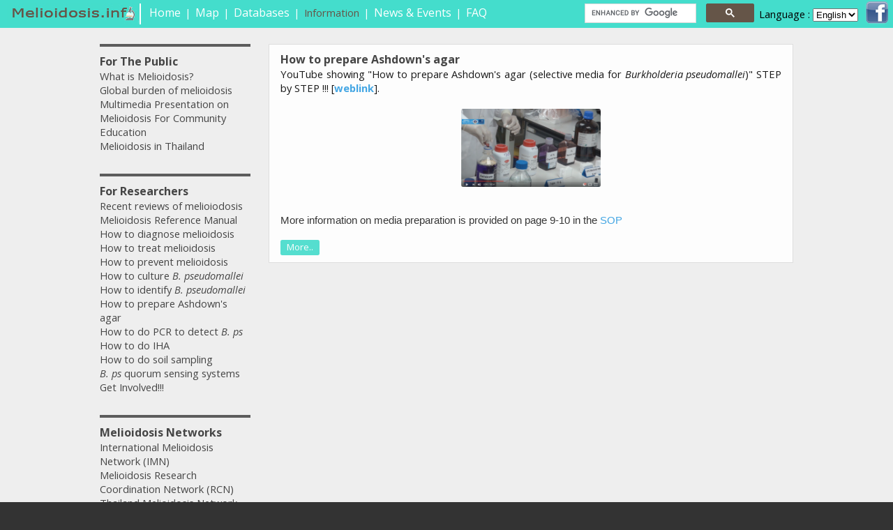

--- FILE ---
content_type: text/html; charset=utf-8
request_url: https://www.melioidosis.info/info.aspx?pageID=104&contentID=1040209
body_size: 25809
content:


<!DOCTYPE html PUBLIC "-//W3C//DTD XHTML 1.0 Transitional//EN" "http://www.w3.org/TR/xhtml1/DTD/xhtml1-transitional.dtd">
<html xmlns="http://www.w3.org/1999/xhtml">
<head><link rel="stylesheet" href="./CSS/general.css" rev="stylesheet" /><link rel="stylesheet" href="./CSS/div.css" rev="stylesheet" /><link rel="stylesheet" href="./CSS/SPC_hightlight.css" rev="stylesheet" /><link rel="stylesheet" href="./CSS/Melioidosis.css" rev="stylesheet" />
    
    <link rel="stylesheet" href="./CSS/info.css" rev="stylesheet" />
<link href="./CSS/pageID104.css" rel="stylesheet" type="text/css" /><title>
	Melioidosis - Information
</title></head>
<body id="ctl00_myBody">
    <form name="aspnetForm" method="post" action="info.aspx?pageID=104&amp;contentID=1040209" id="aspnetForm">
<div>
<input type="hidden" name="__EVENTTARGET" id="__EVENTTARGET" value="" />
<input type="hidden" name="__EVENTARGUMENT" id="__EVENTARGUMENT" value="" />
<input type="hidden" name="__LASTFOCUS" id="__LASTFOCUS" value="" />
<input type="hidden" name="__VIEWSTATE" id="__VIEWSTATE" value="mVPVo/WAJQsYLTICnRb5ED5bvOcNjJazTDfvV/[base64]/zkev/+gpC9E+OaHkj5R0m67rsO95yyQ05xOXaJIDji2jwd7vxSAMKlWxHga6rMwCfPasGxCLa47hyiOcI9iYeTktkN6FTE5Az1TNhJru7mnXeAiXwILMC7EyaGedtRmXSCkjHavXe2ZTHNd1yL/36D68mwA92miPv5xT7wX/1uSaXupXlvS3HDkHEIyWk3jKnzuv21RR6YvoRP0woMxtY7orTmw6e1nJk8kPHDCcYXayuPJMBhZ6jL8YN47NfVZAvbeRwcXDf0Wt3Pko4LADi5vlc/RXnToU1Ybz1JKqya39W/grZiF/Aysg/bHfO0tER1jpaM1kTVO/DbjxbCqoJz7vxOaLOx7nZux39FK59YtWdeuDekWEDOrKu9X6qk+Q1HM5xDJPb63/1Zl8qIACO6ZFXvnJIZ2A0Nhnnh1vxjLfR+FaurqkarxCDGsiawLbY8tp/F2260qNxhBtzowaeI1KCctY61zktfdfmgBGJ/Z4q2jthQc/U1QnYSpR3mcTm+ICZCCT2JEXQ8hzWqS4aSGw4CRALmN8saF94PqO0BDBULd9G3BDHROfmcwi7vGJni81B4bPSArLCtJOdZIi/VoVaIIwkw4LWi99RDRs2laephkwd/NaFuWQqs3pNl30XI+fyXPBywM+bfmwUaMo5U9MAtDgb40KRgtcq9gMVE4j7j+Le/eoxoGCHk/QDSFs3D8TOIG5WoH1WAUYXgyR8/Gy+tznEfBXfaWdaL2m8dskTe7/NNUvMRYvnqj15ABpgz/D2R4PYFY6sU1w69rnpfew/DfiplT9Q4X2rqmFzK/Kzl6VEvGhgl0q4W9IhMob4+tlZ1u5QlG9/1187zyZOaLAzmVt6r3rN20XUvfuMt3hBwpMnCT5AxLPjtwUycPuH9AL/[base64]/[base64]/eYamFjI6419HMthz40bjljrvWKkmRv0uJphLe8dG43WTGaTx6/28OYWsZ6x0KgBcu7WQKbklzNWZin9Pw7Vhgm2TIiIwxNHb8zOdv6obl7ijA3mXYglbNKm6GMsxww4YZ5CNjrDhZ4zYGS7uTKOQa1AcjurHs07n7/0np1PW4CKYSG+Gj6/HXXFCsoPzmO5GVhiNs3xsm+cH47DGvN0lnUkxxsbW34aKG0cjaOiUE0evnXtVH5pv7saRLHDt/[base64]/Vi+3KTq9iXIKUlJYJDqN9ibA4aTM/DCrmiABF3v9onMkLa+vKSB2Tw0f6IdtaN1q15+0fXy3o0DNNYck0uwqN/slx+IeUhGT3Z8fuXk/FCGv7N2xsSkF48L+O/biip7eyStyn0VnX067DTj3S7oao9b2hQREjdmn4pVJKUEJdCKkRLC+PFMkWgkBWMmTpu07hRsdEh7QBrSs1PEo7Os26oiNgtC69g7AGwtxhrK/dRUDmznkw4BV2w6NKiiAOWTDBzmYdDCI9ET/W2szMIR448z7esaS2egnnbG7cgiN+9nTmumB43fCiWHQLQCgYZw4NRYePlUIKrpoQYjcfW5COE17S2UNDvXYSgOENS6CIzcqh0/wTuVQ6+dfHx5JFAi2ximNr6DDxYRXHPslyq/YvmFkaueTtjpdlbI6XIqJR8VScfsaDTZb/5iy5AOkMIsrCWkwXQ+cb2GeYBtDx0HztxjLbj7hssF7ypjb0YmcnTLCSLZT942kg8o4/0uWl8KLaOcjfqFPESy4ZzqVRUAJuycgWP+kbbSUd5YcYgc5f2qvcfx6vmyokaLCAYyHZmOtQUsU79PGiiF7TXm+UPbP3cxXFX1HrLG4PVAu/[base64]/0sZZvhgI07+mBOX/ctxzN1jt6klDD3uueWqL5C27K5px0JZvdK4kDbb5toMHfAoYM5jUr22o0CP1yfRM4j9EIZ0G8mtCulDgjfxLNJWqt39lMddaGbZxQxW1AW7qEuE1spdW9OTAuMbTIuUpwgNhAoUmYjvMOcz8sdjFSW/eVcHxM6sr21LElSsMGajCAeRWmPWPmsLM8TxBOTWa5R4/TJPI42vOgNpAnLaBqlJxArh/BdC4pgm+o4v/gOlW0szANx3Tp3kz48yko2cjPYcYHP7QJ9/JepUdk1NErMQxWL6y3b1Ydn1SKyqWyovCDinfAQoLNabObgzi/ylfIpGBUuhs9QnGBejhs4ETAxHNqpO+ZBY2V3WdQVpyKLd5DkeZQtO4Mc4XKmCcX0Bwcb3jNTUuVSnXXXX78JJo0sUFI4pwltxQraI0N5Z27e0Yv221W2Fv7ebrAG35QxrV9mw17bR1lO0+4ZrxOrySjPevJ2/nKsXDbLi7Co/[base64]/5VmnlbyEdh+i2eax6bWmfHbkV5MTsc6A62SgrZf9bDYihJMJKbez25RFhyA7AOjBYT4NPsquMYrrOFQiBx6/087yM+O+pnaJjT4eEkSqmYindG7vZ11n9lD2NLBSCzpBztyLJ6jlAlrjucz0EojWNnPBWwLIJ/NF46G41eD32qCyW3H/pJp+e+hLqBhILuhzqgSvFeKO66ymGT2D6qdSp4oljh/fvb65Wp0IE8yIoEpp+OEwtVyhZgxZLjeK6Jv4YX5Nv9jjlMpp6LlNDj/LYZ2GARy2kFvSXsqr3EZKbY7JVmuOYgZUxG6zArIUlx4dEW13rVmSO0y6e9+8p0KuhJlENXYJ+IOX50/ppvsqps3Sj172gAGcrsgIwLO9jS2zkhaGw3ncbW9Se4n+VPFu9LNUkAB82C8VoDVEsmBxpJkcsp4TYEWUc1pbL5ofaiOPh6pQhaP3H75VOYgEJSrDEBVyowtO3f08yQqwBYfLZgF77wzC9gNLRq6psxMXCAjAQUL9YRMqB/CKgcbYgL8jZlmx9jStSURWVgwJoBcDK2jryo5dUHA/MyC/1ZEaaAY8Ls9uESrarK34sOI6oKAMjB9gp88jvL4lFed7lLlP21sq/4kW407in0+xdhsNnHyA8b1bqoaQ/E+tDd/[base64]/qrmRc29PYrCk+gCcTXo1jbY81JZGNM9wPMPSqwWL/qziuVBfjAnD53hwqZNyhRv6Wu09n6ldjbzsjIblmFJlRufx9sJLwUh4MdBTHDKkde/AamlQo+utndgNfC/lhS9dI5uueqBX9wgvwlrU5VVmac779yhJ8sDFAqnKZ0CDkVXWgEfUYc++A+oVSYYvL8BH0QVLqyYLVHKoxKnMxUmvvs18a/6hQwV1rybjEFJYf4PyOA0nCkfca1cx8ccUR/gzVbeh5H+FNixTFm/nO/UtE/kEdJjYL9E+bJD4IpEcZiLYSSKGKBvg74EMWdqCBp0kuSWgvTuYwidjrSFJUIF0iRqooe36Gw+rQbOsT2B/[base64]/gPZCNUVyKL3i/95RdWFLcDTzOMd7dxwCvzFFuoAl5OCGI5pGGKYId8Ku5gapl0MAjyRDcRyvof1GNPi1mIoEXHgxLpbqx01nS/7BC/Wr8gqK2WzAAicp/0n2H7b65ao/Nk1sAnwmsmBAeI/S1+qSWEjQZYTojYXyiEvOGk0C8Z9enlrxXmWdTBTI4w1NlUYjcIx3TNj48+ItaHDaGA5m3dWWbiXeN2gpkUSx86SKGgOLzkluigPMR1PKwRpgtQb2UdxZxnAaQxmOXeJIgLfA7bN1D2TntODEUL/wE5RYsJYGElfXvmq5PO3Nw6I5CdDRQQnbJmSdQOoT84C2dJ/xl7+Hm0ZKdbmoN8Vv4p3ShOhXjSYgJkXZphkaFO5+wWX87kLrYn2AnYKaEZz+5XurUWnK5lgatEOZ2NnCX2wAZ90fb3IG/Y+mHCqtujy/cqzhUeALnvlYa4/Cko7P2lkTATOmTJyXpVKGC1f10W8vCq1VqT/xtFtx6Mu5KXfrHHNDC7+fdRHzOF/IaawZPHFQHq6+mVYNd3Rnpk7aIc3u/XNE/2zO6cjyZx6f77MGSXXXD82b5s7hGlca0R1qsWqXc7wbz0Swt/i0Nwy6w0ma6RdtCmpbJTgqSM/2Q/ZOnJGzEZKLgPJNcZzUX0HPlnLYNDpbNTntc7VhluM32hRGQPttLmwT8Ry8eCe1vyN//QJw9GSZneFeEXVNLWjP1NbS/W3gHgVo/04yC5w3UYHH5hBoO8svR5ZRqlEvCBpBP480latB4OH9whh9Hr4RttrRjCXlBPKOytDzj50PgI95G7DFNjc+OLeYUbO3aiHiGxf9uOPco+cwQqt6VOjWCeKbK1AFhndfztT8g5/s9NvNMIVo4+RJ+L4mvmckEc/0n4khgHJcjPJodTMh6tWqrjgLZSC8FGqbe1O6zc/3fSUV45zMqbOELxwYFPTJVMNPBCVScbTruhZmgSM0z8L23cbPxCKXsqi/[base64]/MBv4nHHB1Yal9/mZ4SsrStW+RvfioC8rSVEVThl2r9Hw5Ja4m6aUsTdCC8fMIEXkaclev/5XVsjcMVGyuRRRvr+7yVKVHnKknCUN8CAaYibpjNwpgcDWEHbPDzDBSMAlFhRRKqP9XX64h8Y7C1fCKBXLmIT+f53sOd3GP9mpy0BdoDatw2NTxKptG7pednhKGJTzxrIc6aERVjH08mzl43ZTEkNtmAmS0eKrP6Q5VqV89VHv7dw4/PdnwN/eTSUxVGfGmlZWcN5B9y/J3Qamfy6LcPXn6jxqMEG8Yyt9BAywvv+X4pB3H/Q41EpnnzyhADGTFYNT3YuOPpl1HoX5pMw1rezPQLIxL26fPTsrv46hXf6Zvs265DYt0N1irEGvz9/sHICglKGLU4DF5eGKWDRCON4wt6nMMhMwDt1UciDkE38K7rDUd0kD5R1Ar+zUzEMT2mXb6oJbtv3yWRGirbsr1KufXwLLJ4xctjhjLiI65Xr+OY763ORsXw4SpiEU2p3/WpXVXZcCxeu9QsQVRJ4MT+bXg+Chz40uwA8Wipyzb7cO2N6L2G/7ytMP2OOblEEn9/FACOlMJAtAPA1tb9ONLieX4scmaTjm+AeFI++1sDwTes29OsByc/[base64]/HmV0//7tJR/I09ejaNva5fAGVf8clBh68ZS4gy39g1HU6ZEzrd2s+pkx3/[base64]/7Ves8WcnakZgycR+9onVk9+wQYtbRlUky4zadI1gTqg0iPtqfcRitig0C3i5dbAfNWv0bUCY4b8kFfi2l5KRbm5cHAmIxlMF1EYTjPmmW0say/sYvUXCCTqHNC+3EtkAa1cn0vv4LfRquBBfwNReO9EF3N2AvecJI2djx9UusGBfDHjsej6fZnKoejvk5620b68sU6k8ky/WJBzJQ3nTZOewRQAhC8YA885h73VyOUHtNRFc6KpVESdQvLRwDveCIf+lKcyQiICJFuwqixiHjvFkhDP4za6XMFsKRUxGrObK0m3FDktxijgObvtTX/8MRTRM244zMl8BXShnqb0UfOof4VHiGwhPZXSRp/4Lvrkvl0hTPLnvGbKKJzvOFFgBOCgV43sx9DxYntR5C4sbcdy8flC774LvofH8YsLsWp+lCTqrqrxyMQhl0swViHrzuPcJZmq2rnXNMu4tsvfLAZbiGAmpJLPEy9tUftv991V6TUg40roP10Rk2m1mdqMlkV57KGMxdkDvge7to0I7UFTFJO3Cq+CqQCt/AwY8DEzxZmzPwRLIDDsMcV9GJ1PJYai7g/MHAwX9N9N581yXcoX2K0oZNyJ3pwfmdCSlDgfYpuI9QjETNM/Vb8I/2fQLlTZ20KyaKcWWxj2K7vxR9VBbczZzCYMe7zfM3IaVpdU3gJpu15BWNhobM51ZS0biY42rs2mUHOOsHbAwtsyZCvvVNB+5A2fO+gps0060RoIYsDmU8BHvm0aGiEhhCWG34QlX4PfIwo3Pqa3j3AuIrZ86h4p6jPFz1BwtFjSCMnBOgikTD/Ynh7ieZ9pua7t141Hy6g7/+H5/YwHRqnl/XeR7vmND5ulxNu1qc5CqmYes0bs8B9S76FAWXJsVi+PL0iWTdxf0KHA6t6911qWSMoqkLwbcwhs67RQMlscbJ/TjvUyXDHOcyiRSTyc2GjIYWe/QRQIDHHpqsumLbzj3v9wMVoAnBj8KetoKHGFZ55JXcaQqgrpOyDnfPiOcnaP5Ecdar6UsVyYfimBekBh6I4xUqWmKDeQ0bljWnV9842n6sMV+09j9gtdzRIrTolnOY7vfeIMGR/BKQME2/yGzTCibx5aVtsu9pcVQIrVNcI9pKbLg7QPouQVu+sZjMQPr5OWqnq7gaIyac7Brgl71/[base64]/chYu9ZNj9I2sdgjQcpG/fjvomfKLs2JyJ8wIqmoBhMZ8pIy6Y4cdez0Jkxv1vjnngveyJaVE9zQlfSGvpW0wCE+bKiicMPATkVj+32RiyNzNUoTr9UEVs2N2W7hKJv/F5wmPn7S1PMMOhQEbmOlxYZX88/m4ZBG5Tfmj/GzqTRj10qP+dizlEHIl2HjvBioebnqcCAAosNCBWB3gROjLT5/ENnwWR/mX3zWYGxlZX+mcDtW8dE/3fq372yyS4E5EbysITFYcKJM2gWuyeiIK/k9fi/Gl+Nr//e21UD5Kdm7yHG5SlfHTHdPvNChH5hY4yUGwG+fnsnsBGWflnSF4I6F6PfEzzQvrO+4+FbpaM+Nul2UUs0Y9ukKadVeBxJGrg/BE4PaaVz9DDzgReMuRNbenz1NPc2vkOOhUkUXSGblkl8nP95xXG1rmnchT8ac6FvvhImzNWBE29QCSO8KE9DVNXp3D3ahCtvRJxcjkEE2losXCVkw1j9j/By5oJoyGMY2qofksF1BKniqQBu0eGVPpA6/Ca+S6e0G7VmQp4Rj1czx1AoqjFLDK4RLIeFB63h7joAaP+85oVpUDbJrJMcqo7vWsix/6CpQKKDz02o9p3xyI6OJbib3tIrti5iDfJkcJRKM3VPCwKB/A5X1anARBxmOwEx8lNTzvF/ybsJqVrWlIhp1hAXTaFqAd2kVoA6+ChTwRBaGdCuHxLuQtlSnKGGj19h" />
</div>

<script type="text/javascript">
//<![CDATA[
var theForm = document.forms['aspnetForm'];
if (!theForm) {
    theForm = document.aspnetForm;
}
function __doPostBack(eventTarget, eventArgument) {
    if (!theForm.onsubmit || (theForm.onsubmit() != false)) {
        theForm.__EVENTTARGET.value = eventTarget;
        theForm.__EVENTARGUMENT.value = eventArgument;
        theForm.submit();
    }
}
//]]>
</script>


<div>

	<input type="hidden" name="__VIEWSTATEGENERATOR" id="__VIEWSTATEGENERATOR" value="FDFC7447" />
	<input type="hidden" name="__VIEWSTATEENCRYPTED" id="__VIEWSTATEENCRYPTED" value="" />
	<input type="hidden" name="__EVENTVALIDATION" id="__EVENTVALIDATION" value="00YOuOwh22s9OCRWdfBNlUtippnINFhrMsW87UYaNpd8EPMkCupXFaPFebmlo+YOCZeG4Zjz4Ix5Ltu1rZ3fDM+DsvDGk3WiFggToojZyxI7iwgd" />
</div>
    <!-- under review process cover -->
    
    <!-- Facebook like and share button function -->
    <div id="fb-root">
    </div>

    <script>        (function(d, s, id) {
            var js, fjs = d.getElementsByTagName(s)[0];
            if (d.getElementById(id)) return;
            js = d.createElement(s); js.id = id;
            js.src = "//connect.facebook.net/en_US/all.js#xfbml=1";
            fjs.parentNode.insertBefore(js, fjs);
        } (document, 'script', 'facebook-jssdk'));</script>

    <!-- End Facebook like and share -->
    <!-- Tweet button function --->

    <script>        !function(d, s, id) { var js, fjs = d.getElementsByTagName(s)[0]; if (!d.getElementById(id)) { js = d.createElement(s); js.id = id; js.src = "https://platform.twitter.com/widgets.js"; fjs.parentNode.insertBefore(js, fjs); } } (document, "script", "twitter-wjs");</script>

    <!-- End Tweet button function --->
    <div id="div_pagecontent">
        <div id="div_master_header">
            <div id="div_master_logo">
            </div>
            <div id="ctl00_div_master_topbanner_text" class="css_div_master_topbanner_text"><!-- Global site tag (gtag.js) - Google Analytics -->
<script async src="https://www.googletagmanager.com/gtag/js?id=UA-81274018-1"></script>
<script>
  window.dataLayer = window.dataLayer || [];
  function gtag(){dataLayer.push(arguments);}
  gtag('js', new Date());

  gtag('config', 'UA-81274018-1');
</script>
</div>
            <div id="div_master_sociallink">
                <a id="ctl00_link_FB" href="https://www.facebook.com/Melioidosis.info/" target="_blank"><img src="image/logo_fb.png" style="border-width:0px;" /></a>
                
            </div>
            <div id="div_master_langbar">
                <span id="ctl00_lbl_master_lang">Language</span>
                :
                <select name="ctl00$dropdown_master_lang" onchange="javascript:setTimeout('__doPostBack(\'ctl00$dropdown_master_lang\',\'\')', 0)" id="ctl00_dropdown_master_lang">
	<option selected="selected" value="en-GB">English</option>

</select>
            </div>
            <div id="div_master_search">

                <script>
                    (function() {
                        var cx = '007793777314816534660:sq2jl9dqsp8';
                        var gcse = document.createElement('script');
                        gcse.type = 'text/javascript';
                        gcse.async = true;
                        gcse.src = (document.location.protocol == 'https:' ? 'https:' : 'http:') +
        '//www.google.com/cse/cse.js?cx=' + cx;
                        var s = document.getElementsByTagName('script')[0];
                        s.parentNode.insertBefore(gcse, s);
                    })();
                </script>

                <gcse:search></gcse:search>
                <style>
                    .cse .gsc-control-cse, .gsc-control-cse
                    {
                        padding: 2px;
                        padding-left: 5px;
                        width: auto;
                        background-color: Transparent;
                        border-style: none;
                    }
                    input.gsc-input
                    {
                        border-color: #444444;
                        font-size: 11pt;
                        padding: 1px 1px;
                    }
                </style>
            </div>
            <div id="div_master_mainmenu">
                <table id="tb_master_mainmenu">
                    <tr>
                        <td style="width: 10px">
                        </td>
                        <td>
                            <a id="ctl00_menu_1" class="css_master_mainmenu_item" href="infobox.aspx?pageID=101">Home</a>
                            
                        </td>
                        <td>
                            <span id="ctl00_menu_delimiter_2" class="css_master_mainmenu_item_delimiter">|</span>
                        </td>
                        <td>
                            <a id="ctl00_menu_2" class="css_master_mainmenu_item" href="map.aspx">Map</a>
                            
                        </td>
                        <td>
                            <span id="ctl00_menu_delimiter_3" class="css_master_mainmenu_item_delimiter">|</span>
                        </td>
                        <td>
                            <a id="ctl00_menu_3" class="css_master_mainmenu_item" href="info.aspx?pageID=107">Databases</a>
                            
                        </td>
                        <td>
                            <span id="ctl00_menu_delimiter_4" class="css_master_mainmenu_item_delimiter">|</span>
                        </td>
                        <td>
                            <a id="ctl00_menu_4" class="css_master_mainmenu_item_sel" href="info.aspx?pageID=104">Information</a>
                            
                        </td>
                        <td>
                            <span id="ctl00_menu_delimiter_5" class="css_master_mainmenu_item_delimiter">|</span>
                        </td>
                        <td>
                            <a id="ctl00_menu_5" class="css_master_mainmenu_item" href="info.aspx?pageID=106">News & Events</a>
                            
                        </td>
                        <td>
                            <span id="ctl00_menu_delimiter_6" class="css_master_mainmenu_item_delimiter">|</span>
                        </td>
                        <td>
                            <a id="ctl00_menu_6" class="css_master_mainmenu_item" href="info.aspx?pageID=182">FAQ</a>
                            
                        </td>
                        <td>
                            
                        </td>
                        <td>
                            
                            
                        </td>
                        <td>
                            
                        </td>
                        <td>
                            
                            
                        </td>
                        <td>
                            
                            
                        </td>
                        <td>
                            
                        </td>
                        <td>
                            
                        </td>
                        <td>
                            
                            
                        </td>
                        <td style="width: 100%">
                        </td>
                    </tr>
                </table>
            </div>
        </div>
        <div id="ctl00_div_master_content" class="css_div_master_content">
            
    <div id="ctl00_ContentPlaceHolder1_div_content_info" class="css_div_content_info">
        <table id="tb_info_content_layout">
            <tr>
                <td id="ctl00_ContentPlaceHolder1_td_info_content_grouplist" class="css_td_info_content_grouplist"><div class='css_div_content_leftsidemenu'><h1>For The Public</h1><br/><a href='info.aspx?pageID=104&contentID=1040101' target='_self'>What is Melioidosis?</a><br /><a href='info.aspx?pageID=104&contentID=1040102' target='_self'>Global burden of melioidosis</a><br /><a href='info.aspx?pageID=104&contentID=1040104' target='_self'>Multimedia Presentation on Melioidosis For Community Education</a><br /><a href='info.aspx?pageID=104&contentID=1040103' target='_self'>Melioidosis in Thailand</a><br /></div><div class='css_div_content_leftsidemenu'><h1>For Researchers</h1><br/><a href='info.aspx?pageID=104&contentID=1040202' target='_self'>Recent reviews of melioiodosis</a><br /><a href='info.aspx?pageID=104&contentID=1040218' target='_self'>Melioidosis Reference Manual</a><br /><a href='info.aspx?pageID=104&contentID=1040203' target='_self'>How to diagnose melioidosis</a><br /><a href='info.aspx?pageID=104&contentID=1040204' target='_self'>How to treat melioidosis</a><br /><a href='info.aspx?pageID=104&contentID=1040205' target='_self'>How to prevent melioidosis</a><br /><a href='info.aspx?pageID=104&contentID=1040206' target='_self'>How to culture <i>B. pseudomallei</i></a><br /><a href='info.aspx?pageID=104&contentID=1040207' target='_self'>How to identify <i>B. pseudomallei</i></a><br /><a href='info.aspx?pageID=104&contentID=1040209' target='_self'>How to prepare Ashdown's agar</a><br /><a href='info.aspx?pageID=104&contentID=1040208' target='_self'>How to do PCR to detect <i>B. ps</i></a><br /><a href='info.aspx?pageID=104&contentID=1040210' target='_self'>How to do IHA</a><br /><a href='info.aspx?pageID=104&contentID=1040211' target='_self'>How to do soil sampling</a><br /><a href='info.aspx?pageID=104&contentID=1040212' target='_self'><i>B. ps</i> quorum sensing systems</a><br /><a href='info.aspx?pageID=104&contentID=1040217' target='_self'>Get Involved!!!</a><br /></div><div class='css_div_content_leftsidemenu'><h1>Melioidosis Networks</h1><br/><a href='info.aspx?pageID=104&contentID=1040501' target='_self'>International Melioidosis Network (IMN)</a><br /><a href='info.aspx?pageID=104&contentID=1040502' target='_self'>Melioidosis Research Coordination Network (RCN)</a><br /><a href='info.aspx?pageID=104&contentID=1040503' target='_self'>Thailand Melioidosis Network (TMN)</a><br /><a href='info.aspx?pageID=104&contentID=1040504' target='_self'>Indian Melioidosis Research Forum (IMRF)</a><br /><a href='info.aspx?pageID=104&contentID=1040505' target='_self'>Brazil Melioidosis Platform</a><br /><a href='info.aspx?pageID=104&contentID=1040506' target='_self'>Research Network on Melioidosis in Vietnam</a><br /><a href='info.aspx?pageID=104&contentID=1040507' target='_self'>Laos Training Event for Awareness of Melioidosis (L-TEAM)</a><br /></div><div class='css_div_content_leftsidemenu'><h1>Information in Thai (ไทย)</h1><br/><a href='info.aspx?pageID=104&contentID=1040302' target='_self'>สำหรับบุคคลทั่วไป</a><br /><a href='info.aspx?pageID=104&contentID=1040303' target='_self'>สำหรับนักวิจัยและนักวิชาการ</a><br /><a href='info.aspx?pageID=104&contentID=1040304' target='_self'>ข้อมูลอื่นๆ</a><br /><a href='info.aspx?pageID=104&contentID=1040301' target='_self'>Thailand Clip Contest 2012</a><br /><a href='info.aspx?pageID=104&contentID=1040305' target='_self'>ข่าว</a><br /></div></td>

                <td id="ctl00_ContentPlaceHolder1_td_info_content_display" class="css_td_info_content_display">
                <div id="ctl00_ContentPlaceHolder1_div_info_content_display" class="css_div_content_normal"><h1>How to prepare Ashdown's agar</h1><br/><div>
	YouTube showing &quot;How to prepare Ashdown&#39;s agar (selective media for&nbsp;<em>Burkholderia pseudomallei</em>)&quot; STEP by STEP !!! [<a href="https://youtu.be/5sI-gbiZokw"><strong>weblink</strong></a>]. &nbsp;</div>
<div>
	&nbsp;</div>
<div style="text-align: center;">
	<a href="https://youtu.be/5sI-gbiZokw"><img alt="" src="./download/20160802_095315%20vdocapture.png" style="width: 200px; height: 112px;" /></a></div>
<div>
	&nbsp;</div>
<div>
	&nbsp;</div>
<div>
	<p style="margin: 0px; font-family: Arial; color: rgb(35, 35, 35);">
		More information on media preparation is provided on page 9-10 in the <a href="./download/20130313_092646 debworp_soil_sampling_sop_1_13.pdf">SOP</a></p>
</div>
<div>
	&nbsp;</div>
<div class='css_div_morelink_outer'><div class='css_div_morelink'><a href='./download/20130313_092646 debworp_soil_sampling_sop_1_12.pdf' target='_blank'>More..</a></div></div></div>
                </td>

            </tr>
        </table>
    </div>

        </div>
        <div id="ctl00_div_master_footer" class="css_div_master_footer"><table style="width:100%;background-color:#655548;vertical-align:middle;">
	<tbody>
		<tr>
			<td style="text-align: center;padding:5px; ">
				<font color="#ffffff">&nbsp; &nbsp;<a href="./infobox.aspx?pageID=181&amp;contentID=1810101" style="color:white">Contact Us</a> &nbsp; &nbsp;| &nbsp; &nbsp;<a href="./infobox.aspx?pageID=181&amp;contentID=1810102" style="color:white">Committee</a> &nbsp;&nbsp;| &nbsp; &nbsp;<a href="./infobox.aspx?pageID=181&amp;contentID=1810103" style="color:white">Acknowledgement</a>&nbsp;&nbsp;</font></td>
		</tr>
	</tbody>
</table>
<table style="width:1020px;margin-left:auto;margin-right:auto">
	<tbody>
		<tr>
			<td style="width:0px;padding:3px 3px 3px 5px">
				<img alt="" src="contents/image/cc.png" /></td>
			<td style="width:auto;padding:3px 5px 3px 3px;font-size:8pt;text-align:justify;">
				Copyright &copy; 2016&nbsp;Mahidol Oxford Tropical Medicine Research Unit. The content of this site is available under the terms of the Creative Commons Attribution-NonCommercial-ShareAlike 3.0 Unported License which permits copy, distribution, and reproduction for non-commercial purposes and provided the original work is properly cited.</td>
		</tr>
	</tbody>
</table>
<script>
  (function(i,s,o,g,r,a,m){i['GoogleAnalyticsObject']=r;i[r]=i[r]||function(){
  (i[r].q=i[r].q||[]).push(arguments)},i[r].l=1*new Date();a=s.createElement(o),
  m=s.getElementsByTagName(o)[0];a.async=1;a.src=g;m.parentNode.insertBefore(a,m)
  })(window,document,'script','https://www.google-analytics.com/analytics.js','ga');

  ga('create', 'UA-85745663-1', 'auto');
  ga('send', 'pageview');

</script></div>
    </div>
    </form>
</body>
</html>


--- FILE ---
content_type: text/css
request_url: https://www.melioidosis.info/CSS/general.css
body_size: 2916
content:
@import url('https://fonts.googleapis.com/css?family=Open+Sans:400,700,400italic,700italic');
body
{
    margin: 0px;
    font-family: 'Open Sans',sans-serif,Verdana,Arial;
    /*background-image: url('../image/body_bg.gif' );*/
    background-color:#333333;
    color: #000000;
    text-align: center;
    font-size: 11pt;
    font-smooth: 12pt;
}
table
{
    border-collapse: collapse;
}
img
{
    border-style: none;
     border-radius: 0.2em;
    -moz-border-radius: 0.2em;
    -webkit-border-radius: 0.2em;
}
.css_img_noround
{
    border-style: none;
     border-radius: 0em;
    -moz-border-radius: 0em;
    -webkit-border-radius: 0em;
}
hr {
    display: block;
    height: 1px;
    border: 0;

    border-top:solid 1px #cccccc;
    margin: 3px 0;
    padding: 0;
}
a
{
    text-decoration:none;
    color: #329fe3;
    border-style: none;
}
a:hover
{
    color: #44DDCC;
}
h1
{
    font-size:12pt;
    color:#333333;
    display:inline;
    font-weight:bold;
    margin:0px;
    padding:0px;
}
h1blue
{
    font-size:12pt;
    color:#3866af;
    display:inline;
    font-weight:bold;
    margin:0px;
    padding:0px;
}
h1g
{
    font-size:12pt;
    color:#bbbb22;
    display:inline;
    font-weight:bold;
    font-style:italic;
}
h1b
{
    font-size:12pt;
    font-weight:normal;
    color:#333333;
    display:inline;
    font-weight:bold;
    font-style:italic;
    
}
h1w
{
    font-size:12pt;
    font-weight:normal;
    color:white;
    display:inline;
    font-weight:bold;
    
}
h1o
{
    font-size:12pt;
    font-weight:normal;
    color:#ff9933;
    display:inline;
    font-weight:bold;
    
}
h2
{
    font-size:10pt;
    color:#333333;
    display:inline;
    font-weight:bold;
}
h2lite
{
    font-size:10pt;
    color:#333333;
    display:inline;
}
h2blue
{
    font-size:10pt;
    color:#3866af;
    display:inline;
    font-weight:bold;
}
h2g
{
    font-size:11pt;
    color:#bbbb22;
    display:inline;
    font-weight:bold;
    font-style:italic;
}
h2b
{
    font-size:11pt;
    color:#333333;
    display:inline;
    font-weight:bold;
    font-style:italic;
    
}
h2w
{
    font-size:11pt;
    color:white;
    display:inline;
    font-weight:bold;
    
}
h2o
{
    font-size:11pt;
    color:#ff9933;
    display:inline;
    font-weight:bold;
    
}
h3
{
    font-size:inherit;
    color:#ff9933;
    display:inline;
    font-weight:bold;
}
h3g
{
    font-size:inherit;
    color:#bbbb22;
    display:inline;
    font-weight:bold;
}
h3b
{
    font-size:inherit;
    color:#333333;
    display:inline;
    font-weight:bold;
    
}
h3w
{
    font-size:inherit;
    color:white;
    display:inline;
    font-weight:bold;
    
}
h3o
{
    color:#ff9933;
    display:inline;
    font-weight:bold;
    
}
div
{
text-align:justify;
}
.css_textinput
{
	border:solid 1px #444444;
}
.css_input_td
{
	padding:3px;
	border-style:none;
}


--- FILE ---
content_type: text/css
request_url: https://www.melioidosis.info/CSS/div.css
body_size: 3257
content:
/*
The CSS named here use for specified in CSS_STYLE field in CONTENT_DETAIL table in SEAICRN database
to specified that the content will display in div with this style
*/ 
.css_div_content_normal /* general CSS class normal contents (white background) */
{
    margin: 12px 12px 20px 12px;
    padding: 10px 16px 10px 16px; 
    /*border-top:solid 4px #4c4c4c;*/
    border:solid 1px #dddddd;
    background-color: white;
    opacity: 0.9;
    filter: alpha(opacity=90);
    -moz-opacity: 0.9;
    /*box-shadow:0px 1px 5px 0px #cccccc;*/
}
.css_div_content_special1 /* general CSS class normal contents (yellow background) */
{
    margin: 12px 12px 20px 12px;
    padding:0px;
    border:solid 1px #dddddd;
	background-color: white;
    opacity: 0.9;
    filter: alpha(opacity=90);
    -moz-opacity: 0.9;
     /*box-shadow:0px 1px 5px 0px #cccccc;*/
}

.css_div_content_special2 /* general CSS class normal contents (black background) */
{
    /*margin: 12px 12px 20px 12px;
    padding: 10px 16px 10px 16px;  
    border-top:solid 4px #4c4c4c;
    background-color: #4c4c4c;
    opacity: 0.9;
    filter: alpha(opacity=90);
    -moz-opacity: 0.9;
    color:White;*/
    margin: 12px 12px 20px 12px;
    padding: 10px 16px 10px 16px; 
    border-top:solid 4px #4c4c4c;
    /*background-color: #bbc5d7;*/
    background-color: #bbc5d6;
    opacity: 0.9;
    filter: alpha(opacity=90);
    -moz-opacity: 0.9;
}
/*.css_div_content_special2 hr {
    display: block;
    height: 1px;
    border: 0;
    border-top:dotted 1px white;
    margin: 3px 0;
    padding: 0;
}*/
.css_div_content_special3 /* general CSS class normal contents (black background) */
{
    margin: 12px 12px 20px 12px;
    padding: 10px 16px 10px 16px; 
    border-top:solid 4px #4c4c4c;
    background-color: #F1f1f1;
    opacity: 0.9;
    filter: alpha(opacity=90);
    -moz-opacity: 0.9;
    color:#000000;
}


.css_div_content_nobg /* general CSS class transparent div */
{
    margin: 12px 12px 20px 12px;
    opacity: 0.9;
    filter: alpha(opacity=90);
    -moz-opacity: 0.9;
}
.css_div_content_nobg_nomargin /* general CSS class transparent div */
{
    margin: 0px;
    opacity: 0.9;
    filter: alpha(opacity=90);
    -moz-opacity: 0.9;
}
.css_div_content_nobg_roundborder /* general CSS transparent div with round border */
{
    margin: 12px 12px 20px 12px;
    border:solid 1px #eeeeee;
    opacity: 0.9;
    filter: alpha(opacity=90);
    -moz-opacity: 0.9;
}
.css_div_morelink_outer
{
    display:inline-block;
    /*height:20px;*/
        vertical-align:middle;
        margin-right:5px;
}
.css_div_morelink
{
    border-radius: 0.2em;
    -moz-border-radius: 0.2em;
    -webkit-border-radius: 0.2em;
    border-style:none;
    padding: 1px 3px 1px 3px;
    background-color:#44DDCC;
    width:50px; 
    height:20px;
    text-align:center;
    color:white;
font-size:10pt;
}
.css_div_morelink:hover
{
    color:white;
    background-color:#329fe3;
}
.css_div_morelink a
{
    color:white;
}
.css_div_morelink a:hover
{
    color:white;
}
.css_div_socialbutton
{
        display:inline-block;
        height:20px;
        vertical-align:middle;
}
.css_div_content_nobg_roundborder .css_div_socialbutton
{
    margin: 6px 16px 10px 16px;
    display:inline-block;
        height:20px;
        vertical-align:middle;
}

--- FILE ---
content_type: text/css
request_url: https://www.melioidosis.info/CSS/SPC_hightlight.css
body_size: 1758
content:
.SPC_highlight_tb_main /*top 2 col layout for hot artical, vdo*/
{
    width: 990px;
    margin: 0px;
}
.SPC_highlight_td_layout_highlight
{
    width: 656px;
    vertical-align: top;
}
.SPC_highlight_td_layout_vdo
{
    width: 330px;
    vertical-align: top;
}
.SPC_highlight_div_highlight /* CSS for highlight content */
{
    margin: 3px;
    padding: 3px;
    border: solid 1px #444444;
    background-color: White;
    border-radius: 0.5em;
    -moz-border-radius: 0.5em;
    -webkit-border-radius: 0.5em;
    height: 220px;
    vertical-align: bottom;
    text-align: right;
}
.SPC_highlight_div_highlight_number /* CSS for highlight content number*/
{
    margin: 0px 2px 0px 2px;
    padding: 1px 3px 1px 3px;
    background-color: #cccc33;
    border: solid 1px #444444;
    color: #444444;
    float: right;
}
.SPC_highlight_div_highlight_number_sel /* CSS for highlight content number that is displaying*/
{
    margin: 0px 2px 0px 2px;
    padding: 1px 3px 1px 3px;
    background-color: white;
    border: solid 1px #444444;
    color: #444444;
    float: right;
}
.SPC_highlight_widthheight
{
    width: 640px;
    height: 230px;
    border-radius: 0.5em;
    -moz-border-radius: 0.5em;
    -webkit-border-radius: 0.5em;
}
.SPC_highlight_tb_vdo
{
    margin: 3px;
    padding: 3px;
    border-style: none;
    background-color: black;
    color: White;
    border-radius: 0.5em;
    -moz-border-radius: 0.5em;
    -webkit-border-radius: 0.5em;
    height: 220px;
    width: 320px;
    text-align: center;
}
.SPC_highlight_td_vdo_name
{
    padding: 5px 3px 5px 3px;
}
.SPC_highlight_div_vdo_name
{
    width: 250px;
    height: 20px;
    text-align: left;
    overflow: hidden;
    white-space: nowrap;
    color: White;
}

.SPC_highlight_td_vdo_display
{
    text-align: center;
    width: 100%;
}
.SPC_highlight_td_vdo_object
{
    width: 100%;
    height: 185px;
}


--- FILE ---
content_type: text/css
request_url: https://www.melioidosis.info/CSS/Melioidosis.css
body_size: 3201
content:
/* This style sheet if for object on  master page which include webpage header, menu and footer
*/

#div_pagecontent /* The page content include master page header footer are encapsulated in here*/
{
    width: 100%;
    margin: 0px auto 0px auto; 
    background-color: #eeeeee; 
    vertical-align: top;
    text-align: left;
}
#div_master_header /* The header content include Logo, Language selection bar, search bar and social network bar*/
{
    top: 0px;
    background-color: #44ddcc;
    width: 100%;
    height: 40px;
    vertical-align: middle;
    text-align: center;
}
#div_master_logo
{
    float: left;

    background-image: url("../image/melioidosis_logo_gray.jpg");
    margin-top:5px;
    margin-left:10px;
    width:190px;
    height:30px;
    border-right:solid 2px white
    
}
.css_div_master_topbanner_text
{
    float: left;
    width: 0px;
    height: 0px;
}
#div_master_search
{
    float: right;
    margin-top:3px;
    width:250px;

    height:32px

}
#div_master_langbar
{
    float: right;
    margin-top:10px;
    margin-left: 5px;
    margin-right: 5px;
    position:relative;


}
#div_master_sociallink
{
    float: right;

    margin-left: 5px;
    margin-right: 5px;
    position:relative;

}
#div_master_mainmenu
{
    float: left;
    margin-top:6px;
    margin-left:5px;
    text-align:left;
    width:100px;
}
#tb_master_mainmenu /* The manu bar*/
{
    height: 25px;
    color: White;
    vertical-align: middle;
    border-style: none;
    border-collapse: collapse;
    width: 100%;
}
.css_master_mainmenu_item, .css_master_mainmenu_item a
{
    top: 0px;
    padding-top: 5px;
    padding-bottom: 5px;
    padding-left: 4px;
    padding-right: 4px;
    color: White;
    white-space: nowrap;
    text-decoration:none;
font-size:12pt;
}
.css_master_mainmenu_item:hover, .css_master_mainmenu_item a:hover
{
    top: 0px;
    padding-top: 5px;
    padding-bottom: 11px;
    padding-left: 4px;
    padding-right: 4px;
    color: black;
    white-space: nowrap;
    text-decoration:none;
}
.css_master_mainmenu_item_sel,.css_master_mainmenu_item_sel:hover,.css_master_mainmenu_item_sel a,.css_master_mainmenu_item_sel:hover /* The manu item when selected , current page*/
{
    top: 0px;
    padding-top: 5px;
    padding-bottom: 11px;
    padding-left: 4px;
    padding-right: 4px;
    color: #655548;
    white-space: nowrap;
    text-decoration:none;
}
.css_div_master_content /* Content in each page will display here*/
{
    width: 100%;
    background-color: #eeeeee;
    vertical-align: top;
    text-align: center;
}
.css_div_master_footer /* All footer such as term and credit*/
{
    bottom: 0px;
    color:white;
    background-color: #333333;
    width: 100%;
    text-align:center;
}
@media only screen and (-webkit-min-device-pixel-ratio:2), only screen and (min--moz-device-pixel-ratio:2), only screen and (-o-min-device-pixel-ratio:2/1), only screen and (min-device-pixel-ratio:2), only screen and (min-resolution:192dpi), only screen and (min-resolution:2dppx),only screen and (max-width:1160px) {
#div_master_mainmenu
{
    clear:both;
    float: left;
    margin-top:2px;
    margin-left:10px;
    text-align:left;
    width:100px;
}
#div_master_header
{
    height:70px;
}
}


--- FILE ---
content_type: text/css
request_url: https://www.melioidosis.info/CSS/info.css
body_size: 1609
content:
.css_div_content_info 
{
    width: 1020px;
    padding-top: 10px;
    padding-bottom: 5px;
    margin-left: auto;
    margin-right: auto;
}
#tb_info_content_layout /**/
{
    width: 100%;
    margin: 0px;
    margin-left: auto;
    margin-right: auto;
    text-align:left;
}
.css_td_info_content_grouplist /*list of artical or information group and title here*/
{
    width: 240px;
    vertical-align: top;
    text-align:left;
}
.css_td_info_content_display /*select content display here*/
{
    width: auto;
    vertical-align: top;
    text-align:left;
}
.css_div_content_leftsidemenu /* CSS class for left side menu */
{
    margin: 12px 12px 20px 12px;
    padding: 10px 0px 10px 0px; 
    border-top:solid 4px #4c4c4c;
    /*background-color: white;*/
    opacity: 0.9;
    filter: alpha(opacity=90);
    -moz-opacity: 0.9;
    text-align:left;
}
.css_div_content_leftsidemenu a /* CSS class for left side menu item */
{
    color:#333333;
    text-decoration:none;
    margin-top:2px;
}
.css_div_content_leftsidemenu a:hover /* CSS class for left side menu item */
{
    color: #3866af;
    text-decoration:none;
    margin-top:2px;
}
.css_div_content_leftsidemenu_subitem_subitem /* CSS class for left side menu item */
{
    margin:3px;
    padding: 10px; /*border: solid 1px #444444;*ffffbb*/
    background-color: #f1f1f1;
    border-radius: 0.5em;
    -moz-border-radius: 0.5em;
    -webkit-border-radius: 0.5em;
    opacity: 0.9;
    filter: alpha(opacity=90);
    -moz-opacity: 0.9;
text-align:left;
}
.css_div_content_leftsidemenu_subitem_subitem a
{
color:#333333;    
text-decoration:none;
    margin-top:2px;
}
.css_div_content_leftsidemenu_subitem_subitem a:hover
{
    color: #3866af;
    text-decoration:none;
    margin-top:2px;
}

--- FILE ---
content_type: text/css
request_url: https://www.melioidosis.info/CSS/pageID104.css
body_size: -43
content:
.div_subinfo
{
    padding: 10px; border:solid 1px #EEEEEE;
            border-radius: 4px; -moz-border-radius: 4px; -webkit-border-radius: 4px; margin: 5px 0px 5px 0px;
}

--- FILE ---
content_type: text/plain
request_url: https://www.google-analytics.com/j/collect?v=1&_v=j102&a=463903523&t=pageview&_s=1&dl=https%3A%2F%2Fwww.melioidosis.info%2Finfo.aspx%3FpageID%3D104%26contentID%3D1040209&ul=en-us%40posix&dt=Melioidosis%20-%20Information&sr=1280x720&vp=1280x720&_u=IADAAEABAAAAACAAI~&jid=1837359704&gjid=2111927831&cid=1761160674.1769289923&tid=UA-85745663-1&_gid=1422256378.1769289923&_r=1&_slc=1&z=1086670008
body_size: -570
content:
2,cG-BQ72G6ZBD3